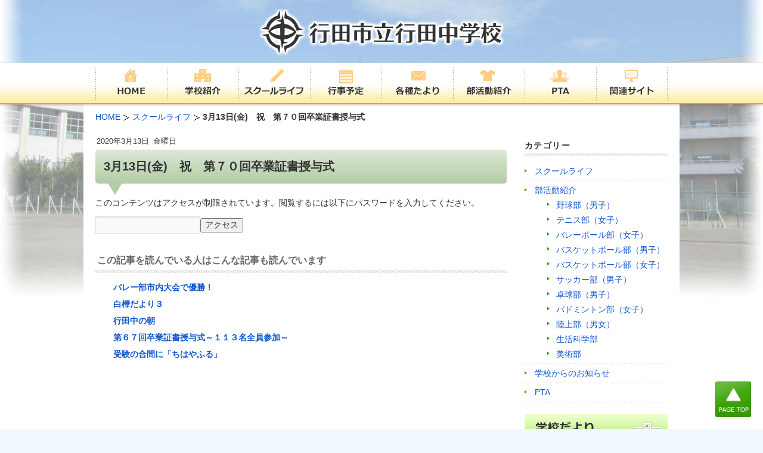

--- FILE ---
content_type: text/html; charset=UTF-8
request_url: https://www.gyodachu.ed.jp/21519/
body_size: 4481
content:
 <!DOCTYPE html>
<!--[if IE 6]>
<html id="ie6" lang="ja">
<![endif]-->
<!--[if IE 7]>
<html id="ie7" lang="ja">
<![endif]-->
<!--[if IE 8]>
<html id="ie8" lang="ja">
<![endif]-->
<!--[if !(IE 6) | !(IE 7) | !(IE 8)  ]><!-->
<html lang="ja">
<!--<![endif]-->
<head>
<meta charset="UTF-8" />
<meta name="viewport" content="width=device-width" />
<title>3月13日(金)　祝　第７０回卒業証書授与式 | 行田市立行田中学校</title>
<meta name="author" content="行田市立行田中学校" />
<link rel="profile" href="http://gmpg.org/xfn/11" />
<link rel="canonical" href="https://www.gyodachu.ed.jp/21519/" />
<style type="text/css">
.wp-pagenavi{float:left !important; }
</style>
<!-- <link rel='stylesheet' id='yarppWidgetCss-css'  href='https://www.gyodachu.ed.jp/wp-content/plugins/yet-another-related-posts-plugin/style/widget.css' type='text/css' media='all' /> -->
<!-- <link rel='stylesheet' id='wp-lightbox-2.min.css-css'  href='https://www.gyodachu.ed.jp/wp-content/plugins/wp-lightbox-2/styles/lightbox.min.css' type='text/css' media='all' /> -->
<!-- <link rel='stylesheet' id='parent-style-css'  href='https://www.gyodachu.ed.jp/wp-content/themes/twentyeleven/style.css' type='text/css' media='all' /> -->
<!-- <link rel='stylesheet' id='wordpress-popular-posts-css'  href='https://www.gyodachu.ed.jp/wp-content/plugins/wordpress-popular-posts/style/wpp.css' type='text/css' media='all' /> -->
<!-- <link rel='stylesheet' id='wp-pagenavi-style-css'  href='https://www.gyodachu.ed.jp/wp-content/plugins/wp-pagenavi-style/css/css3_black.css' type='text/css' media='all' /> -->
<link rel="stylesheet" type="text/css" href="//www.gyodachu.ed.jp/wp-content/cache/wpfc-minified/2m7qe34d/fcje5.css" media="all"/>
<script src='//www.gyodachu.ed.jp/wp-content/cache/wpfc-minified/t1yu4n4/fcje5.js' type="text/javascript"></script>
<!-- <script type='text/javascript' src='https://www.gyodachu.ed.jp/wp-includes/js/jquery/jquery.js'></script> -->
<!-- <script type='text/javascript' src='https://www.gyodachu.ed.jp/wp-includes/js/jquery/jquery-migrate.min.js'></script> -->
<!-- <script type='text/javascript' src='https://www.gyodachu.ed.jp/wp-content/plugins/q2w3-fixed-widget/js/q2w3-fixed-widget.min.js'></script> -->
<style type="text/css">* Custom css for Access Category Password form */
.acpwd-container {
}
.acpwd-added-excerpt {
}
.acpwd-info-message {
}
.acpwd-form {
}
.acpwd-pass {
}
.acpwd-submit {
}
.acpwd-error-message {
color: darkred;
}</style><script type="text/javascript">
<!--
/******************************************************************************
***   COPY PROTECTED BY CHETANGOLE.COM/BLOG/WP-COPYPROTECT   version 3.0.0 ****
******************************************************************************/
function clickIE4(){
if (event.button==2){
return false;
}
}
function clickNS4(e){
if (document.layers||document.getElementById&&!document.all){
if (e.which==2||e.which==3){
return false;
}
}
}
if (document.layers){
document.captureEvents(Event.MOUSEDOWN);
document.onmousedown=clickNS4;
}
else if (document.all&&!document.getElementById){
document.onmousedown=clickIE4;
}
document.oncontextmenu=new Function("return false")
// --> 
</script>
<style type="text/css">
.wp-pagenavi
{
font-size:12px !important;
}
</style>
<link rel="alternate" type="application/rss+xml" title="行田市立行田中学校 &raquo; フィード" href="https://www.gyodachu.ed.jp/feed/" />
<!-- Dynamic Widgets by QURL loaded - http://www.dynamic-widgets.com //-->
<!-- <link rel="stylesheet" type="text/css" media="all" href="https://www.gyodachu.ed.jp/wp-content/themes/twentyeleven-child/style.css" /> -->
<link rel="stylesheet" type="text/css" href="//www.gyodachu.ed.jp/wp-content/cache/wpfc-minified/9ig4htvk/fcje5.css" media="all"/>
<!-- ▼css -->
<!-- <link rel="stylesheet" href="/css/block.css" type="text/css" media="screen, print" /> -->
<link rel="stylesheet" type="text/css" href="//www.gyodachu.ed.jp/wp-content/cache/wpfc-minified/89jk6h63/fcje5.css" media="screen, print"/>
<!-- ▲css -->
<link rel="pingback" href="https://www.gyodachu.ed.jp/xmlrpc.php" />
<!--[if lt IE 9]>
<script src="https://www.gyodachu.ed.jp/wp-content/themes/twentyeleven/js/html5.js" type="text/javascript"></script>
<![endif]-->
<script src='//www.gyodachu.ed.jp/wp-content/cache/wpfc-minified/e2bs0gzv/fcje5.js' type="text/javascript"></script>
<!-- <script src="/java/preload.js" type="text/javascript"></script> -->
</head>
<body class="single single-post postid-21519 single-format-standard singular two-column right-sidebar">
<div id="page">
<header id="branding" role="banner">
<!-- ▼ヘッダ -->
<div id="hdbody">
<p id="site-logo"><a href="https://www.gyodachu.ed.jp/"><img width="415" height="80" src="/img/default/logo.png" alt="行田市立行田中学校" /></a></p>
</div>
<!-- ▲ヘッダ -->
<nav id="access" role="navigation">
<div class="menu">
<ul>
<li><a href="https://www.gyodachu.ed.jp/"><img class="o_o" width="120" height="70" src="/img/default/h-home.png" alt="HOME" /></a></li>
<li><img class="o_o" width="120" height="70" src="/img/default/h-school.png" alt="学校紹介" />
<ul>
<li><a href="https://www.gyodachu.ed.jp/plan/">グランドデザイン</a></li>
<li><a href="https://www.gyodachu.ed.jp/greeting/">校長あいさつ</a></li>
<li><a href="https://www.gyodachu.ed.jp/history/">行田中学校概要</a></li>
<li><a href="https://www.gyodachu.ed.jp/access/">交通アクセス</a></li>
</ul>
</li>
<li><a href="https://www.gyodachu.ed.jp/category/school-life/"><img class="o_o" width="120" height="70" src="/img/default/h-life.png" alt="スクールライフ" /></a></li>
<li><a href="https://www.gyodachu.ed.jp/scheduled/"><img class="o_o" width="120" height="70" src="/img/default/h-event.png" alt="行事予定" /></a></li>
<li><img class="o_o" width="120" height="70" src="/img/default/h-info.png" alt="各種たより" />
<ul>
<li><a href="https://www.gyodachu.ed.jp/school-tayori/">学校だより</a></li>
</ul>
</li>
<li><a href="https://www.gyodachu.ed.jp/category/club/"><img class="o_o" width="120" height="70" src="/img/default/h-club.png" alt="部活動紹介" /></a></li>
<li><a href="https://www.gyodachu.ed.jp/category/pta/"><img class="o_o" width="120" height="70" src="/img/default/h-pta.png" alt="PTA" /></a></li>
<li><a href="https://www.gyodachu.ed.jp/relation/"><img class="o_o" width="120" height="70" src="/img/default/h-site.png" alt="関連サイト" /></a></li>
</ul>
</div>
</nav><!-- #access -->
</header><!-- #branding -->
<div id="breadcrumb">
<ol class="clearfix">
<li class="first" itemscope itemtype="http://data-vocabulary.org/Breadcrumb"><a href="https://www.gyodachu.ed.jp/" itemprop="url"><span itemprop="title">HOME</span></a></li>
<li itemscope itemtype="http://data-vocabulary.org/Breadcrumb"><a href="https://www.gyodachu.ed.jp/category/school-life/" itemprop="url"><span itemprop="title">スクールライフ</span></a></li>
<li><strong>3月13日(金)　祝　第７０回卒業証書授与式</strong></li>
</ol>
</div>
<div id="main">
<div id="primary">
<div id="content" role="main" class="blog_content">
<article id="post-21519">
<header class="entry-header">
<h1 class="heading">3月13日(金)　祝　第７０回卒業証書授与式</h1>
<div class="entry-meta">
<p class="entry-date"><span class="year">2020年</span><span class="date">3月13日</span><span class="week">金曜日</span></p>
</div><!-- .entry-meta -->
<div class="share"></div>
</header><!-- .entry-header -->
<div class="entry-content">
<div class="acpwd-container" id="acpwd-21519">
<p class="acpwd-info-message">このコンテンツはアクセスが制限されています。閲覧するには以下にパスワードを入力してください。</p>
<form class="acpwd-form" action="/21519/#acpwd-21519" method="post">
<input class="acpwd-pass" type="password" name="acpwd-pass" placeholder=""><input class="acpwd-submit" type="submit" value="アクセス">
</form>
</div><div class='yarpp-related'>
<h2>この記事を読んでいる人はこんな記事も読んでいます</h2><ul>
<li><a href="https://www.gyodachu.ed.jp/12540/" rel="bookmark" title="バレー部市内大会で優勝！">バレー部市内大会で優勝！ </a></li>
<li><a href="https://www.gyodachu.ed.jp/11749/" rel="bookmark" title="白樺だより３">白樺だより３ </a></li>
<li><a href="https://www.gyodachu.ed.jp/10931/" rel="bookmark" title="行田中の朝">行田中の朝 </a></li>
<li><a href="https://www.gyodachu.ed.jp/10289/" rel="bookmark" title="第６７回卒業証書授与式～１１３名全員参加～">第６７回卒業証書授与式～１１３名全員参加～ </a></li>
<li><a href="https://www.gyodachu.ed.jp/9632/" rel="bookmark" title="受験の合間に「ちはやふる」">受験の合間に「ちはやふる」 </a></li>
</ul>
</div>
</div><!-- .entry-content -->
</article><!-- #post-21519 -->
<div id="comments">
</div><!-- #comments -->
</div><!-- #content -->
</div><!-- #primary -->
<div id="secondary" class="widget-area" role="complementary">
<aside id="mycategoryorder" class="widget widget_categories"><h3 class="widget-title">カテゴリー</h3>			<ul>
<li class="cat-item cat-item-1"><a href="https://www.gyodachu.ed.jp/category/school-life/" title="スクールライフ に含まれる投稿をすべて表示">スクールライフ</a>
</li>
<li class="cat-item cat-item-4"><a href="https://www.gyodachu.ed.jp/category/club/" title="部活動紹介 に含まれる投稿をすべて表示">部活動紹介</a>
<ul class='children'>
<li class="cat-item cat-item-6"><a href="https://www.gyodachu.ed.jp/category/club/baseball/" title="野球部（男子） に含まれる投稿をすべて表示">野球部（男子）</a>
</li>
<li class="cat-item cat-item-7"><a href="https://www.gyodachu.ed.jp/category/club/tennis/" title="テニス部（女子） に含まれる投稿をすべて表示">テニス部（女子）</a>
</li>
<li class="cat-item cat-item-8"><a href="https://www.gyodachu.ed.jp/category/club/volleyball/" title="バレーボール部（女子） に含まれる投稿をすべて表示">バレーボール部（女子）</a>
</li>
<li class="cat-item cat-item-9"><a href="https://www.gyodachu.ed.jp/category/club/basketball-m/" title="バスケットボール部（男子） に含まれる投稿をすべて表示">バスケットボール部（男子）</a>
</li>
<li class="cat-item cat-item-10"><a href="https://www.gyodachu.ed.jp/category/club/basketball-f/" title="バスケットボール部（女子） に含まれる投稿をすべて表示">バスケットボール部（女子）</a>
</li>
<li class="cat-item cat-item-11"><a href="https://www.gyodachu.ed.jp/category/club/soccer/" title="サッカー部（男子） に含まれる投稿をすべて表示">サッカー部（男子）</a>
</li>
<li class="cat-item cat-item-12"><a href="https://www.gyodachu.ed.jp/category/club/tabletennis/" title="卓球部（男子） に含まれる投稿をすべて表示">卓球部（男子）</a>
</li>
<li class="cat-item cat-item-13"><a href="https://www.gyodachu.ed.jp/category/club/badminton/" title="バドミントン部（女子） に含まれる投稿をすべて表示">バドミントン部（女子）</a>
</li>
<li class="cat-item cat-item-14"><a href="https://www.gyodachu.ed.jp/category/club/track-and-field/" title="陸上部（男女） に含まれる投稿をすべて表示">陸上部（男女）</a>
</li>
<li class="cat-item cat-item-16"><a href="https://www.gyodachu.ed.jp/category/club/science/" title="生活科学部 に含まれる投稿をすべて表示">生活科学部</a>
</li>
<li class="cat-item cat-item-17"><a href="https://www.gyodachu.ed.jp/category/club/art/" title="美術部 に含まれる投稿をすべて表示">美術部</a>
</li>
</ul>
</li>
<li class="cat-item cat-item-5"><a href="https://www.gyodachu.ed.jp/category/news/" title="学校からのお知らせ に含まれる投稿をすべて表示">学校からのお知らせ</a>
</li>
<li class="cat-item cat-item-19"><a href="https://www.gyodachu.ed.jp/category/pta/" title="PTA に含まれる投稿をすべて表示">PTA</a>
</li>
</ul>
</aside><aside id="text-3" class="widget widget_text">			<div class="textwidget"><p><a href="https://www.gyodachu.ed.jp/school-tayori/"><img class="o_o" width="240" height="65" alt="学校だより" src="/img/side/school-info.png" /></a></p></div>
</aside><aside id="text-12" class="widget widget_text">			<div class="textwidget"><p><a href="https://www.gyodachu.ed.jp/pdf/ijime-boushi5.pdf" target="_blank"><img class="o_o" width="240" height="65" alt="行田中学校いじめ防止基本方針" src="/img/side/ijime.png" /></a></p></div>
</aside><aside id="text-15" class="widget widget_text">			<div class="textwidget"><!--<p><a href="https://forms.office.com/r/8WC7Q4fi0V" target="_blank"><img class="o_o" width="240" height="65" alt="欠席連絡" src="/img/side/absence.png" /></a></p>--></div>
</aside>
</div><!-- #secondary .widget-area -->
  <div id="return"><p><a href="#"><img width="60" height="60" alt="PAGE TOP" src="/img/default/page-top.png" /></a></p></div>
</div><!-- #main -->
<footer id="colophon" role="contentinfo">
<div id="f-bar">
<p>行田市立行田中学校</p>
<p>〒361-0032&nbsp;&nbsp;埼玉県行田市佐間3-3-8</p>
<p>TEL：<span class="tel-num">048-554-9196</span>&nbsp;&nbsp;&nbsp;&nbsp;FAX：048-556-4092</p>
</div>
<div id="site-generator">
<ul>
<li><a href="https://www.gyodachu.ed.jp/">TOP</a></li>
<li><a href="https://www.gyodachu.ed.jp/policy/">個人情報の取扱について</a></li>
<li><a href="https://www.gyodachu.ed.jp/sitemap/">サイトマップ</a></li>
<li><a href="https://www.gyodachu.ed.jp/about/">このサイトについて</a></li>
</ul>
</div>
<iframe src="/cgi/count/count.php" height="35" width="100%" style="margin-top: 1em;" frameborder="0" scrolling="no"></iframe>
<p id="copy">Copyright &copy; 2026 行田市立行田中学校 All rights reserved.</p>
</footer><!-- #colophon -->
</div><!-- #page -->
<script src="/java/acc.js" type="text/javascript"></script>
<script src="/java/ga.js" type="text/javascript"></script>
<!-- <link rel='stylesheet' id='yarppRelatedCss-css'  href='https://www.gyodachu.ed.jp/wp-content/plugins/yet-another-related-posts-plugin/style/related.css' type='text/css' media='all' /> -->
<link rel="stylesheet" type="text/css" href="//www.gyodachu.ed.jp/wp-content/cache/wpfc-minified/kll631ys/fcji3.css" media="all"/>
<script type='text/javascript'>
/* <![CDATA[ */
var JQLBSettings = {"fitToScreen":"1","resizeSpeed":"400","displayDownloadLink":"0","navbarOnTop":"0","loopImages":"","resizeCenter":"","marginSize":"0","linkTarget":"","help":"","prevLinkTitle":"previous image","nextLinkTitle":"next image","prevLinkText":"\u00ab Previous","nextLinkText":"Next \u00bb","closeTitle":"close image gallery","image":"Image ","of":" of ","download":"Download","jqlb_overlay_opacity":"80","jqlb_overlay_color":"#000000","jqlb_overlay_close":"1","jqlb_border_width":"10","jqlb_border_color":"#ffffff","jqlb_border_radius":"0","jqlb_image_info_background_transparency":"100","jqlb_image_info_bg_color":"#ffffff","jqlb_image_info_text_color":"#000000","jqlb_image_info_text_fontsize":"10","jqlb_show_text_for_image":"1","jqlb_next_image_title":"next image","jqlb_previous_image_title":"previous image","jqlb_next_button_image":"https:\/\/www.gyodachu.ed.jp\/wp-content\/plugins\/wp-lightbox-2\/styles\/images\/next.gif","jqlb_previous_button_image":"https:\/\/www.gyodachu.ed.jp\/wp-content\/plugins\/wp-lightbox-2\/styles\/images\/prev.gif","jqlb_maximum_width":"","jqlb_maximum_height":"","jqlb_show_close_button":"1","jqlb_close_image_title":"close image gallery","jqlb_close_image_max_heght":"22","jqlb_image_for_close_lightbox":"https:\/\/www.gyodachu.ed.jp\/wp-content\/plugins\/wp-lightbox-2\/styles\/images\/closelabel.gif","jqlb_keyboard_navigation":"1","jqlb_popup_size_fix":"0"};
/* ]]> */
</script>
<script type='text/javascript' src='https://www.gyodachu.ed.jp/wp-content/plugins/wp-lightbox-2/wp-lightbox-2.min.js'></script>
</body>
</html><!-- WP Fastest Cache file was created in 1.2088911533356 seconds, on 25-01-26 12:04:37 --><!-- need to refresh to see cached version -->

--- FILE ---
content_type: text/html; charset=UTF-8
request_url: https://www.gyodachu.ed.jp/cgi/count/count.php
body_size: 496
content:
<!DOCTYPE html>
<html lang="ja">
<head>
<meta charset="UTF-8">
<meta name='robots' content='noindex,nofollow'>
<title></title>
<style type="text/css">
body {
  margin: 0;
  font-family: "メイリオ",Meiryo,"ヒラギノ角ゴ Pro W3","Hiragino Kaku Gothic Pro","ＭＳ Ｐゴシック","MS PGothic","MS Pｺﾞｼｯｸ","MS Pゴシック","ＭＳＰゴシック","MSPゴシック",Osaka,Verdana,Arial,Helvetica,Roboto,sans-serif;
}
p.acounter {
  color: #555;
  display: block;
  font-size: 14px;
  text-align: center;
  margin: 0;
}
p.acounter > span {
  display: inline-block;
  padding: 0 0 0 1.5em;
}
p.acounter > span span:before {
  content: "：";
}
</style>
</head>
<body>
<p class="acounter">アクセス数<span class="today">今日<span class="count">30</span></span>
<span class="yesterday">昨日<span class="count">137</span></span>
<span class="total">総合<span class="count">437418</span></span>
</p>
</body>
</html>

--- FILE ---
content_type: text/css
request_url: https://www.gyodachu.ed.jp/wp-content/cache/wpfc-minified/2m7qe34d/fcje5.css
body_size: 8599
content:
.yarpp_pro_msg{
border: 1px ridge #D0D0D0;
padding: 0.4em 2em 0.8em;
text-align: justify;
}
.yarpp_pro_msg strong{
display: inline-block;
text-align: center;
width: 100%;
color: orange;
}
.yarpp_help {
position: relative;
display: inline-block;
background: transparent url(//www.gyodachu.ed.jp/wp-includes/images/wpicons.png) no-repeat -520px -20px;
vertical-align: text-bottom;
width: 20px;
height: 20px;
}
.yarpp_help_msg {
position: absolute;
left: 25px;
display: none;
border: 1px solid #D0D0D0;
width: 250px;
text-align: justify;
padding: 10px 15px;
background-color: #FFF;
box-shadow: 0 0 0.4em -0.15em #333;
z-index: 100;
}
.yarpp_help:hover .yarpp_help_msg{
display: block
}#lightbox{
position: absolute;
left: 0;
width: 100%;
z-index: 10100; text-align: center;
line-height: 0;
}
#jqlb_loading{
height:32px;
background-image:url(https://www.gyodachu.ed.jp/wp-content/plugins/wp-lightbox-2/styles/images/loading.gif);
background-repeat:no-repeat;				
background-position:center center; 		
}	
#jqlb_closelabel{
height:22px;
background-image:url(https://www.gyodachu.ed.jp/wp-content/plugins/wp-lightbox-2/styles/images/closelabel.gif);
background-repeat:no-repeat;				
background-position:center center;
}	
#lightbox a img{ border: none; }
#outerImageContainer{
position: relative;
background-color: #fff;
width: 250px;
height: 250px;
margin: 0 auto;
}
#imageContainer{
padding: 10px;
}
#loading{
position: absolute;
top: 40%;
left: 0%;
height: 25%;
width: 100%;
text-align: center;
line-height: 0;
}
#hoverNav{
position: absolute;
top: 0;
left: 0;
height: 100%;
width: 100%;
z-index: 10;
}
#imageContainer>#hoverNav{ left: 0;}
#hoverNav a{ outline: none;}
#prevLink, #nextLink{
width: 45%;
height: 100%;
background: transparent url(https://www.gyodachu.ed.jp/wp-content/plugins/wp-lightbox-2/styles/images/blank.gif) no-repeat; display: block;
}
#prevLink { left: 0; float: left;}
#nextLink { right: 0; float: right;}
#prevLink:hover, #prevLink:visited:hover { background: url(https://www.gyodachu.ed.jp/wp-content/plugins/wp-lightbox-2/styles/images/prev.gif) left 50% no-repeat; }
#nextLink:hover, #nextLink:visited:hover { background: url(https://www.gyodachu.ed.jp/wp-content/plugins/wp-lightbox-2/styles/images/next.gif) right 50% no-repeat; } #nextLinkText, #prevLinkText{
color: #FF9834;
font-weight:bold;
text-decoration: none;
}
#nextLinkText{
padding-left: 20px;
}
#prevLinkText{
padding-right: 20px;
}
#downloadLink{
margin-left: 10px;
}  .ontop #imageData {
padding-top: 5px;
} #imageDataContainer{
font: 10px Verdana, Helvetica, sans-serif;
background-color: #fff;
margin: 0 auto;
line-height: 1.4em;
}
#imageData{
padding:0 10px;
}
#imageData #imageDetails{ width: 70%; float: left; text-align: left; }	
#imageData #caption{ font-weight: bold;	}
#imageData #numberDisplay{ display: block; clear: left; padding-bottom: 1.0em;	}
#imageData #bottomNavClose{ float: right;  padding-bottom: 0.7em;	}
#imageData #helpDisplay {clear: left; float: left; display: block; }
#overlay{
position: absolute;
top: 0;
left: 0;
z-index: 10090;
width: 100%;
height: 500px;
background-color: #000;
filter:alpha(opacity=60);
-moz-opacity: 0.6;
opacity: 0.6;
display: none;
}
.clearfix:after {
content: "."; 
display: block; 
height: 0; 
clear: both; 
visibility: hidden;
}
* html>body .clearfix {
display: inline-block; 
width: 100%;
}
* html .clearfix {/*\*/height: 1%;/**/}	
#lightboxIframe {
display: none;
}h1, h2, h3, h4, h5, h6, p, blockquote, pre,
a, abbr, acronym, address, big, cite, code,
del, dfn, em, font, ins, kbd, q, s, samp,
small, strike, strong, sub, sup, tt, var,
dl, dt, dd, ol, ul, li,
fieldset, form, label, legend,
table, caption, tbody, tfoot, thead, tr, th, td {
border: 0;
font-family: inherit;
font-size: 100%;
font-style: inherit;
font-weight: inherit;
margin: 0;
outline: 0;
padding: 0;
vertical-align: baseline;
}
:focus { outline: 0;
}
body {
background: #fff;
-webkit-touch-callout:none;
-webkit-user-select:none;
}
ol, ul {
list-style: none;
}
table { border-collapse: collapse;
border-spacing: 0;
}
caption, th, td {
font-weight: normal;
text-align: left;
}
blockquote:before, blockquote:after,
q:before, q:after {
content: "";
}
blockquote, q {
quotes: "" "";
}
img {
vertical-align: bottom;
}
a img {
border: 0;
}
article, aside, details, figcaption, figure,
footer, header, hgroup, menu, nav, section {
display: block;
}
p {
line-height: 1.8em;
} body {
padding: 0;
margin: 0;
-webkit-text-size-adjust: none;
}
#page {
margin: 0;
width: 100%;
}
#branding hgroup {
margin: 0 7.6%;
}
#access div {
margin: 0;
}
#primary {
float: left;
margin: 0 -26.4% 0 0;
width: 100%;
}
#content {
margin: 0 34% 0 7.6%;
width: 58.4%;
}
#secondary {
float: right;
margin-right: 7.6%;
width: 18.8%;
} .singular .image-attachment .entry-content {
margin: 0 auto;
width: auto;
}
.singular .image-attachment .entry-description {
margin: 0 auto;
width: 68.9%;
} .page-template-showcase-php #primary,
.left-sidebar.page-template-showcase-php #primary {
margin: 0;
}
.page-template-showcase-php #content,
.left-sidebar.page-template-showcase-php #content {
margin: 0 7.6%;
width: auto;
}
.page-template-showcase-php section.recent-posts {
float: right;
margin: 0 0 0 31%;
width: 69%;
}
.page-template-showcase-php #main .widget-area {
float: left;
margin: 0 -22.15% 0 0;
width: 22.15%;
} .alignleft {
display: inline;
float: left;
margin-right: 1.625em;
}
.alignright {
display: inline;
float: right;
margin-left: 1.625em;
}
.aligncenter {
clear: both;
display: block;
margin-left: auto;
margin-right: auto;
} .left-sidebar #primary,
.single.left-sidebar.singular #primary,
.right-sidebar #primary,
.single.right-sidebar.singular #primary {
margin: 0;
width: 690px;
padding: 0;
}
.left-sidebar #primary,
.single.left-sidebar.singular #primary {
float: right;
}
.right-sidebar #primary,
.single.right-sidebar.singular #primary {
float: left;
}
.left-sidebar #content,
.right-sidebar #content {
margin: 0;
width: 100%;
}
.left-sidebar #secondary,
.right-sidebar #secondary {
margin: 0;
width: 240px;
padding: 0;
}
.left-sidebar #secondary {
float: left;
}
.right-sidebar #secondary {
float: right;
} .left-sidebar.singular #primary {
width: 100%;
margin: 0;
}
.singular #content,
.left-sidebar.singular #content {
margin: 0;
position: relative;
width: auto;
}
.singular .entry-header,
.singular .entry-content,
.singular footer.entry-meta,
.singular #comments-title {
margin: 0 auto;
} .left-sidebar.error404 #primary {
float: none;
margin: 0;
width: 100%;
}
.error404 #primary #content {
margin: 0 7.6%;
width: auto;
} .one-column #page {
max-width: 690px;
}
.one-column #content {
margin: 0 7.6%;
width: auto;
}
.one-column #nav-below {
border-bottom: 1px solid #ddd;
margin-bottom: 1.625em;
}
.one-column #secondary {
float: none;
margin: 0 7.6%;
width: auto;
} .one-column .page-template-showcase-php section.recent-posts {
float: none;
margin: 0;
width: 100%;
}
.one-column .page-template-showcase-php #main .widget-area {
float: none;
margin: 0;
width: auto;
}
.one-column .page-template-showcase-php .other-recent-posts {
border-bottom: 1px solid #ddd;
} .one-column section.featured-post .attachment-small-feature {
border: none;
display: block;
height: auto;
max-width: 60%;
position: static;
}
.one-column article.feature-image.small {
margin: 0 0 1.625em;
padding: 0;
}
.one-column article.feature-image.small .entry-title {
font-size: 20px;
line-height: 1.3em;
}
.one-column article.feature-image.small .entry-summary {
height: 150px;
overflow: hidden;
padding: 0;
text-overflow: ellipsis;
}
.one-column article.feature-image.small .entry-summary a {
left: -9%;
} .one-column.singular .entry-header,
.one-column.singular .entry-content,
.one-column.singular footer.entry-meta,
.one-column.singular #comments-title {
width: 100%;
} .one-column.singular blockquote.pull {
margin: 0 0 1.625em;
}
.one-column.singular .pull.alignleft {
margin: 0 1.625em 0 0;
}
.one-column.singular .pull.alignright {
margin: 0 0 0 1.625em;
}
.one-column.singular .entry-meta .edit-link a {
position: absolute;
left: 0;
top: 40px;
}
.one-column.singular #author-info {
margin: 2.2em -8.8% 0;
padding: 20px 8.8%;
} .one-column .commentlist > li.comment {
margin-left: 102px;
width: auto;
} .one-column #branding #searchform {
right: 40px;
top: 4em;
} .one-column .commentlist > li.comment {
margin-left: 0;
}
.one-column .commentlist > li.comment .comment-meta,
.one-column .commentlist > li.comment .comment-content {
margin-right: 85px;
}
.one-column .commentlist .avatar {
background: transparent;
display: block;
padding: 0;
top: 1.625em;
left: auto;
right: 1.625em;
}
.one-column .commentlist .children .avatar {
background: none;
padding: 0;
position: absolute;
top: 2.2em;
left: 2.2em;
}
.one-column #respond {
width: auto;
} body, input, textarea,
.error404 .entry-content p {
color: #333;
font: 14px "メイリオ","Meiryo",sans-serif;
line-height: 1.8em;
}
body {
background: #F1F9FF;
}
#page {
background: #FFF url(//www.gyodachu.ed.jp/img/default/gyouda-bg.jpg) center top no-repeat;
margin: 0 auto;
} hr {
background-color: #ccc;
border: 0;
height: 1px;
margin-bottom: 1.625em;
} p {
}
ul, ol {
margin: 0;
}
ul {
list-style: square inside;
}
ol {
list-style-type: decimal;
}
ol ol {
list-style: upper-alpha;
}
ol ol ol {
list-style: lower-roman;
}
ol ol ol ol {
list-style: lower-alpha;
}
ul ul, ol ol, ul ol, ol ul {
margin-bottom: 0;
}
dl {
margin: 0;
}
dt {
font-weight: bold;
}
strong {
font-weight: bold;
}
cite, em, i {
font-style: italic;
}
blockquote {
font-family: Georgia, "Bitstream Charter", serif;
font-style: italic;
font-weight: normal;
margin: 0 3em;
}
blockquote em, blockquote i, blockquote cite {
font-style: normal;
}
blockquote cite {
color: #666;
font: 12px "Helvetica Neue", Helvetica, Arial, sans-serif;
font-weight: 300;
letter-spacing: 0.05em;
text-transform: uppercase;
}
pre {
background: #f4f4f4;
font: 13px "Courier 10 Pitch", Courier, monospace;
line-height: 1.5;
margin-bottom: 1.625em;
overflow: auto;
padding: 0.75em 1.625em;
}
code, kbd, samp, var {
font: 13px Monaco, Consolas, "Andale Mono", "DejaVu Sans Mono", monospace;
}
abbr, acronym, dfn {
border-bottom: 1px dotted #666;
cursor: help;
}
address {
display: block;
margin: 0 0 1.625em;
}
ins {
background: #fff9c0;
text-decoration: none;
}
sup,
sub {
font-size: 10px;
height: 0;
line-height: 1;
position: relative;
vertical-align: baseline;
}
sup {
bottom: 1ex;
}
sub {
top: .5ex;
} input[type=text],
input[type=password],
textarea {
background: #fafafa;
-moz-box-shadow: inset 0 1px 1px rgba(0,0,0,0.1);
-webkit-box-shadow: inset 0 1px 1px rgba(0,0,0,0.1);
box-shadow: inset 0 1px 1px rgba(0,0,0,0.1);
border: 1px solid #ddd;
}
input[type=text]:focus,
textarea:focus {
color: #373737;
}
textarea {
padding-left: 3px;
width: 98%;
}
input[type=text] {
padding: 3px;
}
input#s {
background: url(//www.gyodachu.ed.jp/wp-content/themes/twentyeleven/images/search.png) no-repeat 5px 6px;
-moz-border-radius: 2px;
border-radius: 2px;
font-size: 14px;
height: 22px;
line-height: 1.2em;
padding: 4px 10px 4px 28px;
}
input#searchsubmit {
line-height:1.2em;
} a {
color: #15C;
text-decoration: none;
}
a:focus,
a:active,
a:hover {
text-decoration: underline;
} .assistive-text {
position: absolute !important;
clip: rect(1px 1px 1px 1px); clip: rect(1px, 1px, 1px, 1px);
}
#access a.assistive-text:active,
#access a.assistive-text:focus {
background: #eee;
border-bottom: 1px solid #ddd;
color: #1982d1;
clip: auto !important;
font-size: 12px;
position: absolute;
text-decoration: underline;
top: 0;
left: 7.6%;
} #branding {
clear: both;
width: 100%;
padding: 0;
z-index: 9999;
}
#hdbody {
margin: 0 auto;
padding: 0 20px;
width: 960px;
}
#hdbody h1 {
height: 15px;
line-height: 1em;
}
#site-logo {
width: 50%;
text-align: center;
padding-top: 15px;
margin: 0 auto 10px;
}
#util {
float: right;
width: 50%;
margin: 0 0 10px;
text-align: right;
}
#util img.o_o {
margin: -10px 0 10px;
}
#branding img {
height: auto;
margin: 0;
width: auto;
} #access {
background: url(//www.gyodachu.ed.jp/img/default/navi.png) center top repeat-x;
clear: both;
display: block;
margin: 0 auto;
width: 100%;
height: 73px;
}
#access div.menu {
background: #FFF url(//www.gyodachu.ed.jp/img/default/navi.png) center top repeat-x;
width: 960px;
height: 73px;
margin: 0 auto;
padding: 0 20px;
}
#access ul {
width: 960px;
height: 73px;
margin: 0 auto;
list-style: none;
padding-left: 0;
}
#access li {
float: left;
position: relative;
width: 120px;
}
#access a,
#access span {
display: block;
padding: 0;
text-decoration: none;
}
#access ul ul {
border: 1px solid #FF9C00;
-moz-box-shadow: 0 3px 3px rgba(0,0,0,0.2);
-webkit-box-shadow: 0 3px 3px rgba(0,0,0,0.2);
box-shadow: 0 3px 3px rgba(0,0,0,0.2);
display: none;
float: left;
margin: 0;
position: absolute;
top: 69px;
left: 0;
width: 170px;
height: auto;
z-index: 99999;
}
#access ul ul ul {
left: 100%;
top: 0;
}
#access ul ul a,
#access ul ul span {
background: #FFF8DE;
border-bottom: 1px dotted #FFCD7F;
color: #444;
font-weight: bold;
height: auto;
line-height: 1.4em;
padding: 10px 10px;
width: 150px;
}
#access li:hover > a,
#access ul ul :hover > a,
#access a:focus {
background: #FFF0B3;
}
#access li:hover > a,
#access a:focus {
background: #f9f9f9; background: -moz-linear-gradient(#f9f9f9, #e5e5e5);
background: -o-linear-gradient(#f9f9f9, #e5e5e5);
background: -webkit-gradient(linear, 0% 0%, 0% 100%, from(#f9f9f9), to(#e5e5e5)); background: -webkit-linear-gradient(#f9f9f9, #e5e5e5);
color: #373737;
}
#access ul li:hover > ul {
display: block;
}
#access .current-menu-item > a,
#access .current-menu-ancestor > a,
#access .current_page_item > a,
#access .current_page_ancestor > a {
font-weight: bold;
} #branding #searchform {
position: absolute;
top: 3.8em;
right: 7.6%;
text-align: right;
}
#branding #searchform div {
margin: 0;
}
#branding #s {
float: right;
-webkit-transition-duration: 400ms;
-webkit-transition-property: width, background;
-webkit-transition-timing-function: ease;
-moz-transition-duration: 400ms;
-moz-transition-property: width, background;
-moz-transition-timing-function: ease;
-o-transition-duration: 400ms;
-o-transition-property: width, background;
-o-transition-timing-function: ease;
width: 72px;
}
#branding #s:focus {
background-color: #f9f9f9;
width: 196px;
}
#branding #searchsubmit {
display: none;
}
#branding .only-search #searchform {
top: 5px;
z-index: 1;
}
#branding .only-search #s {
background-color: #666;
border-color: #000;
color: #222;
}
#branding .only-search #s,
#branding .only-search #s:focus {
width: 85%;
}
#branding .only-search #s:focus {
background-color: #bbb;
}
#branding .with-image #searchform {
top: auto;
bottom: -27px;
max-width: 195px;
}
#branding .only-search + #access div {
padding-right: 205px;
} #main {
background: #FFF;
clear: both;
margin: 0 auto;
padding: 0 20px;
width: 960px;
}
.page-title {
font-size: 20px;
line-height: 3.8em;
margin: 0 0 2.6em;
text-transform: uppercase;
}
.page-title a {
font-size: 12px;
font-weight: bold;
letter-spacing: 0;
text-transform: none;
}
.hentry.sticky,
.no-results {
position:relative;
}
.hentry:last-child,
.no-results {
border-bottom: none;
}
.blog_content .entry-header {
position: relative;
}
.blog .sticky .entry-header .entry-meta {
clip: rect(1px 1px 1px 1px); clip: rect(1px, 1px, 1px, 1px);
position: absolute !important;
}
.entry-title,
.entry-header .entry-meta {
padding-right: 76px;
}
.entry-title,
.error404 .entry-header .entry-title {
clear: both;
color: #222;
font-size: 26px;
font-weight: bold;
line-height: 1.5em;
padding-bottom: .3em;
padding-top: 15px;
}
.entry-title,
.entry-title a {
text-decoration: none;
}
.entry-title a:hover,
.entry-title a:focus,
.entry-title a:active {
color: #1982d1;
}
.entry-meta {
color: #666;
clear: both;
font-size: 12px;
line-height: 18px;
margin-bottom:10px;
}
.entry-meta a {
font-weight: bold;
}
.single-author .entry-meta .by-author {
display: none;
}
.entry-content,
.entry-summary {
padding: 0;
}
.entry-content h1,
.entry-content h2,
.comment-content h1,
.comment-content h2 {
color: #000;
font-weight: bold;
}
.entry-content h3,
.comment-content h3 {
text-transform: uppercase;
}
.entry-content #s {
width: 75%;
}
.comment-content ul,
.comment-content ol {
margin-bottom: 1.625em;
}
.comment-content ul ul,
.comment-content ol ol,
.comment-content ul ol,
.comment-content ol ul {
margin-bottom: 0;
}
dl.gallery-item {
margin: 0;
}
.page-link {
clear: both;
display: block;
margin: 0 0 1.625em;
}
.page-link a {
background: #eee;
color: #373737;
margin: 0;
padding: 2px 3px;
text-decoration: none;
}
.page-link a:hover {
background: #888;
color: #fff;
font-weight: bold;
}
.page-link span {
margin-right: 6px;
}
.entry-meta .edit-link a,
.commentlist .edit-link a {
background: #eee;
-moz-border-radius: 3px;
border-radius: 3px;
color: #666;
float: right;
font-size: 12px;
line-height: 1.5em;
font-weight: 300;
text-decoration: none;
padding: 0 8px;
}
.entry-meta .edit-link a:hover,
.commentlist .edit-link a:hover {
background: #888;
color: #fff;
}
.entry-content .edit-link {
clear: both;
display: block;
} img[class*="align"],
img[class*="wp-image-"],
img[class*="attachment-"] {
height: auto; }
img.size-full,
img.size-large {
max-width: 97.5%;
width: auto; height: auto; }
.entry-content img.wp-smiley {
border: none;
margin-bottom: 0;
margin-top: 0;
padding: 0;
}
img.alignleft,
img.alignright,
img.aligncenter {
margin-bottom: 1.625em;
}
.wp-caption {
margin-top: 0.4em;
}
.wp-caption {
background: #eee;
margin-bottom: 1.625em;
max-width: 96%;
padding: 9px 9px 0;
}
.wp-caption img {
display: block;
margin: 0 auto;
max-width: 98%;
}
.wp-caption .wp-caption-text,
.gallery-caption {
font-size: 12px;
}
.wp-caption .wp-caption-text {
margin-bottom: 0.6em;
padding: 10px 0 5px 40px;
position: relative;
}
#content .gallery {
margin: 0 auto 1.625em;
}
#content .gallery a img {
border: none;
}
img#wpstats {
display: block;
margin: 0 auto 1.625em;
}
#content .gallery-columns-4 .gallery-item {
width: 23%;
padding-right: 2%;
}
#content .gallery-columns-4 .gallery-item img {
width: 100%;
height: auto;
} img[class*="align"],
img[class*="wp-image-"],
#content .gallery .gallery-icon img { padding: 6px;
background: #eee;
}
.wp-caption img {
border-color: #eee;
}
a:focus img[class*="align"],
a:hover img[class*="align"],
a:active img[class*="align"],
a:focus img[class*="wp-image-"],
a:hover img[class*="wp-image-"],
a:active img[class*="wp-image-"],
#content .gallery .gallery-icon a:focus img,
#content .gallery .gallery-icon a:hover img,
#content .gallery .gallery-icon a:active img { background: #eee;
border-color: #bbb;
}
.wp-caption a:focus img,
.wp-caption a:active img,
.wp-caption a:hover img { background: #fff;
border-color: #ddd;
} embed,
iframe,
object {
max-width: 100%;
} .post-password-required .entry-header .comments-link {
margin: 1.625em 0 0;
}
.post-password-required input[type=password] {
margin: 0.8125em 0;
}
.post-password-required input[type=password]:focus {
background: #f7f7f7;
} #author-info {
font-size: 12px;
overflow: hidden;
}
.singular #author-info {
background: #f9f9f9;
border-top: 1px solid #ddd;
border-bottom: 1px solid #ddd;
margin: 2.2em -35.6% 0 -35.4%;
padding: 20px 35.4%;
}
.archive #author-info {
border-bottom: 1px solid #ddd;
margin: 0 0 2.2em;
padding: 0 0 2.2em;
}
#author-avatar {
float: left;
margin-right: -78px;
}
#author-avatar img {
background: #fff;
-moz-border-radius: 3px;
border-radius: 3px;
-webkit-box-shadow: 0 1px 2px #bbb;
-moz-box-shadow: 0 1px 2px #bbb;
box-shadow: 0 1px 2px #bbb;
padding: 3px;
}
#author-description {
float: left;
margin-left: 108px;
}
#author-description h2 {
color: #000;
font-size: 15px;
font-weight: bold;
margin: 5px 0 10px;
} .entry-header .comments-link a {
background: #eee url(//www.gyodachu.ed.jp/wp-content/themes/twentyeleven/images/comment-bubble.png) no-repeat;
color: #666;
font-size: 13px;
font-weight: normal;
line-height: 35px;
overflow: hidden;
padding: 0 0 0;
position: absolute;
top: 1.5em;
right: 0;
text-align: center;
text-decoration: none;
width: 43px;
height: 36px;
}
.entry-header .comments-link a:hover,
.entry-header .comments-link a:focus,
.entry-header .comments-link a:active {
background-color: #1982d1;
color: #fff;
color: rgba(255,255,255,0.8);
}
.entry-header .comments-link .leave-reply {
visibility: hidden;
} .entry-header .entry-format {
color: #666;
font-size: 10px;
font-weight: 500;
letter-spacing: 0.1em;
line-height: 2.6em;
position: absolute;
text-transform: uppercase;
top: -5px;
}
.entry-header hgroup .entry-title {
padding-top: 15px;
}
article.format-aside .entry-content,
article.format-link .entry-content,
article.format-status .entry-content {
padding: 20px 0 0;
}
article.format-status .entry-content {
min-height: 65px;
}
.recent-posts .entry-header .entry-format {
display: none;
}
.recent-posts .entry-header hgroup .entry-title {
padding-top: 0;
} .singular .hentry {
border-bottom: none;
position: relative;
}
.singular.page .hentry {
padding: 0;
}
.singular .entry-title {
color: #000;
font-size: 36px;
font-weight: bold;
}
.singular .entry-header .entry-meta {
top: 0;
left: 0;
}
blockquote.pull {
font-size: 21px;
font-weight: bold;
line-height: 1.6125em;
margin: 0 0 1.625em;
text-align: center;
}
.singular blockquote.pull {
margin: 0 -22.25% 1.625em;
}
.pull.alignleft {
margin: 0 1.625em 0 0;
text-align: right;
}
.singular .pull.alignleft {
margin: 0 1.625em 0 -22.25%;
}
.pull.alignright {
margin: 0 0 0 1.625em;
text-align: left;
}
blockquote.pull.alignleft,
blockquote.pull.alignright {
width: 33%;
}
.singular .pull.alignright {
margin: 0 -22.25% 0 1.625em;
}
.singular blockquote.pull.alignleft,
.singular blockquote.pull.alignright {
width: 33%;
}
.singular .entry-meta .edit-link a {
bottom: auto;
right: 0;
right: auto;
top: 0;
} .format-aside .entry-title,
.format-aside .entry-header .comments-link {
display: none;
}
.singular .format-aside .entry-title {
display: block;
}
.format-aside .entry-content {
padding: 0;
}
.singular .format-aside .entry-content {
padding: 1.625em 0 0;
} .format-link .entry-title,
.format-link .entry-header .comments-link {
display: none;
}
.singular .format-link .entry-title {
display: block;
}
.format-link .entry-content {
padding: 0;
}
.singular .format-link .entry-content {
padding: 1.625em 0 0;
} .format-gallery .gallery-thumb {
float: left;
display: block;
margin: .375em 1.625em 0 0;
} .format-status .entry-title,
.format-status .entry-header .comments-link {
display: none;
}
.singular .format-status .entry-title {
display: block;
}
.format-status .entry-content {
padding: 0;
}
.singular .format-status .entry-content {
padding: 1.625em 0 0;
}
.format-status img.avatar {
-moz-border-radius: 3px;
border-radius: 3px;
-webkit-box-shadow: 0 1px 2px #ccc;
-moz-box-shadow: 0 1px 2px #ccc;
box-shadow: 0 1px 2px #ccc;
float: left;
margin: 4px 10px 2px 0;
padding: 0;
} .format-quote blockquote {
color: #555;
font-size: 17px;
margin: 0;
} .indexed.format-image .entry-header {
min-height: 61px; }
.indexed.format-image .entry-content {
padding-top: 0.5em;
}
.indexed.format-image .entry-content p {
margin: 1em 0;
}
.indexed.format-image .entry-content p:first-child,
.indexed.format-image .entry-content p:first-child a,
.indexed.format-image .entry-content p:first-child img {
display: block;
margin: 0;
}
.indexed.format-image .entry-content .wp-caption .wp-caption-text {
margin: 0;
padding-bottom: 1em;
}
.indexed.format-image footer.entry-meta {
background: #ddd;
overflow: hidden;
padding: 4%;
max-width: 96%;
}
.indexed.format-image div.entry-meta {
display: inline-block;
float: left;
width: 35%;
}
.indexed.format-image div.entry-meta + div.entry-meta {
float: none;
width: 65%;
}
.indexed.format-image .entry-meta span.cat-links,
.indexed.format-image .entry-meta span.tag-links,
.indexed.format-image .entry-meta span.comments-link {
display: block;
}
.indexed.format-image footer.entry-meta a {
color: #444;
}
.indexed.format-image footer.entry-meta a:hover {
color: #fff;
}
#content .indexed.format-image img {
border: none;
max-width: 100%;
padding: 0;
}
.indexed.format-image .wp-caption {
background: #111;
margin-bottom: 0;
max-width: 96%;
padding: 2% 2% 0;
}
.indexed.format-image .wp-caption .wp-caption-text {
color: #ddd;
}
.indexed.format-image .wp-caption .wp-caption-text:before {
color: #444;
}
.indexed.format-image a:hover img {
opacity: 0.8;
} .error404 #main #searchform {
width: 300px;
background: #f9f9f9;
border: 1px solid #ddd;
border-width: 1px 0;
margin: 0 0 3em;
overflow: hidden;
padding: 1.625em 8.9%;
}
.error404 #main #s {
width: 95%;
}
.error404 #main .widget {
clear: none;
float: left;
margin-right: 3.7%;
width: 30.85%;
}
.error404 #main .widget_archive {
margin-right: 0;
}
.error404 #main .widget_tag_cloud {
float: none;
margin-right: 0;
width: 100%;
}
.error404 .entry-title {
background: none;
font-size: 26px;
padding: 20px 0 0;
}
.error404 .widgettitle {
font-size: 10px;
letter-spacing: 0.1em;
line-height: 2.6em;
text-transform: uppercase;
}
.error404 #branding {
margin: 0;
}
.error404 #main p.nv {
padding: 2em 0;
}
.error404 #main p.nv a {
text-decoration: underline;
} h1.showcase-heading {
color: #666;
font-size: 10px;
font-weight: 500;
letter-spacing: 0.1em;
line-height: 2.6em;
text-transform: uppercase;
} article.intro {
background: #f9f9f9;
border-bottom: none;
margin: -1.855em -8.9% 1.625em;
padding: 0 8.9%;
}
article.intro .entry-title {
display: none;
}
article.intro .entry-content {
color: #111;
font-size: 16px;
padding: 1.625em 0 0.625em;
}
article.intro .edit-link a {
background: #aaa;
-moz-border-radius: 3px;
border-radius: 3px;
color: #fff;
font-size: 12px;
padding: 0 8px;
position: absolute;
top: 30px;
right: 20px;
text-decoration: none;
}
article.intro .edit-link a:hover,
article.intro .edit-link a:focus,
article.intro .edit-link a:active {
background: #777;
} section.featured-post {
float: left;
margin: -1.625em -8.9% 1.625em;
padding: 1.625em 8.9% 0;
position: relative;
width: 100%;
}
section.featured-post .hentry {
border: none;
color: #666;
margin: 0;
}
section.featured-post .entry-meta {
clip: rect(1px 1px 1px 1px); clip: rect(1px, 1px, 1px, 1px);
position: absolute !important;
} section.featured-post .attachment-small-feature {
float: right;
height: auto;
margin: 0 -8.9% 1.625em 0;
max-width: 59%;
position: relative;
right: -15px;
}
section.featured-post.small {
padding-top: 0;
}
section.featured-post .attachment-small-feature:hover,
section.featured-post .attachment-small-feature:focus,
section.featured-post .attachment-small-feature:active {
opacity: .8;
}
article.feature-image.small {
float: left;
margin: 0 0 1.625em;
width: 45%;
}
article.feature-image.small .entry-title {
line-height: 1.2em;
}
article.feature-image.small .entry-summary {
color: #555;
font-size: 13px;
}
article.feature-image.small .entry-summary p a {
background: #222;
color: #eee;
display: block;
left: -23.8%;
padding: 9px 26px 9px 85px;
position: relative;
text-decoration: none;
top: 20px;
width: 180px;
z-index: 1;
}
article.feature-image.small .entry-summary p a:hover {
background: #1982d1;
color: #eee;
color: rgba(255,255,255,0.8);
} section.feature-image.large {
border: none;
max-height: 288px;
padding: 0;
width: 100%;
}
section.feature-image.large .showcase-heading {
display: none;
}
section.feature-image.large .hentry {
border-bottom: none;
left: 9%;
margin: 1.625em 9% 0 0;
position: absolute;
top: 0;
}
article.feature-image.large .entry-title a {
background: #222;
background: rgba(0,0,0,0.8);
-moz-border-radius: 3px;
border-radius: 3px;
color: #fff;
display: inline-block;
font-weight: 300;
padding: .2em 20px;
}
section.feature-image.large:hover .entry-title a,
section.feature-image.large .entry-title:hover a {
background: #eee;
background: rgba(255,255,255,0.8);
color: #222;
}
article.feature-image.large .entry-summary {
display: none;
}
section.feature-image.large img {
display: block;
height: auto;
max-width: 117.9%;
padding: 0 0 6px;
} .featured-posts {
border-bottom: 1px solid #ddd;
display: block;
height: 328px;
margin: 1.625em -8.9% 20px;
max-width: 960px;
padding: 0;
position: relative;
overflow: hidden;
}
.featured-posts .showcase-heading {
padding-left: 8.9%;
}
.featured-posts section.featured-post {
background: #fff;
height: 288px;
left: 0;
margin: 0;
position: absolute;
top: 30px;
width: auto;
}
.featured-posts section.featured-post.large {
max-width: 100%;
overflow: hidden;
}
.featured-posts section.featured-post {
-webkit-transition-duration: 200ms;
-webkit-transition-property: opacity, visibility;
-webkit-transition-timing-function: ease;
-moz-transition-duration: 200ms;
-moz-transition-property: opacity, visibility;
-moz-transition-timing-function: ease;
}
.featured-posts section.featured-post {
opacity: 0;
visibility: hidden;
}
.featured-posts #featured-post-1 {
opacity: 1;
visibility: visible;
}
.featured-post .feature-text:after,
.featured-post .feature-image.small:after {
content: ' ';
background: -moz-linear-gradient(top, rgba(255,255,255,0) 0%, rgba(255,255,255,1) 100%); background: -webkit-gradient(linear, left top, left bottom, color-stop(0%,rgba(255,255,255,0)), color-stop(100%,rgba(255,255,255,1))); background: -webkit-linear-gradient(top, rgba(255,255,255,0) 0%,rgba(255,255,255,1) 100%); background: -o-linear-gradient(top, rgba(255,255,255,0) 0%,rgba(255,255,255,1) 100%); background: -ms-linear-gradient(top, rgba(255,255,255,0) 0%,rgba(255,255,255,1) 100%); filter: progid:DXImageTransform.Microsoft.gradient( startColorstr='#00ffffff', endColorstr='#ffffff',GradientType=0 ); background: linear-gradient(top, rgba(255,255,255,0) 0%,rgba(255,255,255,1) 100%); width: 100%;
height: 45px;
position: absolute;
top: 230px;
}
.featured-post .feature-image.small:after {
top: 253px;
}
#content .feature-slider {
top: 5px;
right: 8.9%;
overflow: visible;
position: absolute;
}
.feature-slider ul {
list-style-type: none;
margin: 0;
}
.feature-slider li {
float: left;
margin: 0 6px;
}
.feature-slider a {
background: #3c3c3c;
background: rgba(60,60,60,0.9);
-moz-border-radius: 12px;
border-radius: 12px;
-webkit-box-shadow: inset 1px 1px 5px rgba(0,0,0,0.5), inset 0 0 2px rgba(255,255,255,0.5);
-moz-box-shadow: inset 1px 1px 5px rgba(0,0,0,0.5), inset 0 0 2px rgba(255,255,255,0.5);
box-shadow: inset 1px 1px 5px rgba(0,0,0,0.5), inset 0 0 2px rgba(255,255,255,0.5);
display: block;
width: 14px;
height: 14px;
}
.feature-slider a.active {
background: #1982d1;
-webkit-box-shadow: inset 1px 1px 5px rgba(0,0,0,0.4), inset 0 0 2px rgba(255,255,255,0.8);
-moz-box-shadow: inset 1px 1px 5px rgba(0,0,0,0.4), inset 0 0 2px rgba(255,255,255,0.8);
box-shadow: inset 1px 1px 5px rgba(0,0,0,0.4), inset 0 0 2px rgba(255,255,255,0.8);
cursor: default;
opacity: 0.5;
} section.recent-posts {
padding: 0 0 1.625em;
}
section.recent-posts .hentry {
border: none;
margin: 0;
}
section.recent-posts .other-recent-posts {
border-bottom: 1px solid #ddd;
list-style: none;
margin: 0;
}
section.recent-posts .other-recent-posts li {
padding: 0.3125em 0;
position: relative;
}
section.recent-posts .other-recent-posts .entry-title {
border-top: 1px solid #ddd;
font-size: 17px;
}
section.recent-posts .other-recent-posts a[rel="bookmark"] {
color: #373737;
float: left;
max-width: 84%;
}
section.recent-posts .other-recent-posts a[rel="bookmark"]:after {
content: '-';
color: transparent;
font-size: 11px;
}
section.recent-posts .other-recent-posts a[rel="bookmark"]:hover {
}
section.recent-posts .other-recent-posts .comments-link a,
section.recent-posts .other-recent-posts .comments-link > span {
border-bottom: 2px solid #999;
bottom: -2px;
color: #444;
display: block;
font-size: 10px;
font-weight: 500;
line-height: 2.76333em;
padding: 0.3125em 0 0.3125em 1em;
position: absolute;
right: 0;
text-align: right;
text-transform: uppercase;
z-index: 1;
}
section.recent-posts .other-recent-posts .comments-link > span {
border-color: #bbb;
color: #888;
}
section.recent-posts .other-recent-posts .comments-link a:hover {
color: #1982d1;
border-color: #1982d1;
}
section.recent-posts .other-recent-posts li:after {
clear: both;
content: '.';
display: block;
height: 0;
visibility: hidden;
} .image-attachment div.attachment {
background: #f9f9f9;
border: 1px solid #ddd;
border-width: 1px 0;
margin: 0 -8.9% 1.625em;
overflow: hidden;
padding: 1.625em 1.625em 0;
text-align: center;
}
.image-attachment div.attachment img {
display: block;
height: auto;
margin: 0 auto 1.625em;
max-width: 100%;
}
.image-attachment div.attachment a img {
border-color: #f9f9f9;
}
.image-attachment div.attachment a:focus img,
.image-attachment div.attachment a:hover img,
.image-attachment div.attachment a:active img {
border-color: #ddd;
background: #fff;
}
.image-attachment .entry-caption p {
font-size: 10px;
letter-spacing: 0.1em;
line-height: 2.6em;
margin: 0 0 2.6em;
text-transform: uppercase;
} #content nav {
clear: both;
overflow: hidden;
padding: 0 0 1.625em;
}
#content nav a {
font-size: 12px;
font-weight: bold;
line-height: 2.2em;
}
#nav-above {
padding: 0 0 1.625em;
}
#nav-above {
display: none;
}
.paged #nav-above {
display: block;
}
.nav-previous {
float: left;
width: 50%;
}
.nav-next {
float: right;
text-align: right;
width: 50%;
}
#content nav .meta-nav {
font-weight: normal;
} #nav-single {
float: right;
position: relative;
top: -0.3em;
text-align: right;
z-index: 1;
}
#nav-single .nav-previous,
#nav-single .nav-next {
width: auto;
}
#nav-single .nav-next {
padding-left: .5em;
}
#nav-single .nav-previous {
padding-right: .5em;
} .widget {
clear: both;
margin: 0 0 20px;
}
.widget-title {
color: #666;
font-weight: 500;
letter-spacing: 0.1em;
line-height: 2.6em;
text-transform: uppercase;
}
.widget ul {
margin: 0;
}
.widget ul ul {
margin-left: 1.5em;
}
.widget ul li {
color: #777;
list-style-position: outside;
}
.widget a {
text-decoration: none;
}
.widget a:hover,
.widget a:focus,
.widget a:active {
text-decoration: underline;
} .widget_search form {
margin: 0 0 1.625em;
}
.widget_search #s {
width: 120px;
margin-bottom:5px;
float:left;
}
.widget_search div {
text-align:right;
} section.ephemera ol,
.widget_twentyeleven_ephemera ol {
list-style: square;
margin: 5px 0 0;
}
.widget_twentyeleven_ephemera .widget-entry-title {
font-weight: bold;
padding: 0;
}
.widget_twentyeleven_ephemera .comments-link a,
.widget_twentyeleven_ephemera .comments-link > span {
color: #666;
display: block;
font-weight: 500;
line-height: 2.76333em;
text-transform: uppercase;
}
section.ephemera .entry-title .comments-link a:hover,
.widget_twentyeleven_ephemera .entry-title .comments-link a:hover {
}
section.ephemera .entry-title a span {
color: #29628d;
} .widget_twitter li {
list-style-type: none;
margin-bottom: 14px;
}
.widget_twitter .timesince {
display: block;
font-size: 11px;
margin-right: -10px;
text-align: right;
} .widget_image img {
border: 0;
padding: 0;
height: auto;
max-width: 100%;
} .widget_calendar #wp-calendar {
color: #555;
width: 95%;
text-align: center;
}
.widget_calendar #wp-calendar caption,
.widget_calendar #wp-calendar td,
.widget_calendar #wp-calendar th {
text-align: center;
}
.widget_calendar #wp-calendar caption {
font-size: 11px;
font-weight: 500;
padding: 5px 0 3px 0;
text-transform: uppercase;
}
.widget_calendar #wp-calendar th {
background: #f4f4f4;
border-top: 1px solid #ccc;
border-bottom: 1px solid #ccc;
font-weight: bold;
}
.widget_calendar #wp-calendar tfoot td {
background: #f4f4f4;
border-top: 1px solid #ccc;
border-bottom: 1px solid #ccc;
} #comments-title {
color: #666;
font-size: 14px;
font-weight: 500;
padding: 0;
text-transform: uppercase;
}
.nopassword,
.nocomments {
color: #aaa;
font-size: 24px;
font-weight: 100;
margin: 26px 0;
text-align: center;
}
.commentlist {
list-style: none;
margin: 0 0 0 90px;
width: 85%;
}
.content .commentlist,
.page-template-sidebar-page-php .commentlist {
width: 100%; }
.commentlist > li.comment {
background: #f6f6f6;
border: 1px solid #ddd;
-moz-border-radius: 3px;
border-radius: 3px;
margin: 0 0 1.625em;
padding: 1.625em;
position: relative;
}
.commentlist .pingback {
margin: 0 0 1.625em;
padding: 0 1.625em;
}
.commentlist .children {
list-style: none;
margin: 0;
}
.commentlist .children li.comment {
background: #fff;
border-left: 1px solid #ddd;
-moz-border-radius: 0 3px 3px 0;
border-radius: 0 3px 3px 0;
margin: 1.625em 0 0;
padding: 1.625em;
position: relative;
}
.commentlist .children li.comment .fn {
display: block;
}
.comment-meta .fn {
font-style: normal;
}
.comment-meta {
color: #666;
font-size: 12px;
line-height: 2.2em;
}
.commentlist .children li.comment .comment-meta {
line-height: 1.625em;
margin-left: 50px;
}
.commentlist .children li.comment .comment-content {
margin: 1.625em 0 0;
}
.comment-meta a {
font-weight: bold;
}
.comment-meta a:focus,
.comment-meta a:active,
.comment-meta a:hover {
}
.commentlist .avatar {
-moz-border-radius: 3px;
border-radius: 3px;
-webkit-box-shadow: 0 1px 2px #ccc;
-moz-box-shadow: 0 1px 2px #ccc;
box-shadow: 0 1px 2px #ccc;
left: -90px;
padding: 0;
position: absolute;
top: 0;
}
.commentlist > li:before {
content: url(//www.gyodachu.ed.jp/wp-content/themes/twentyeleven/images/comment-arrow.png);
left: -21px;
position: absolute;
}
.commentlist > li.pingback:before {
content: '';
}
.commentlist .children .avatar {
background: none;
-webkit-box-shadow: none;
-moz-box-shadow: none;
box-shadow: none;
left: 2.2em;
padding: 0;
top: 2.2em;
}
a.comment-reply-link {
background: #eee;
-moz-border-radius: 3px;
border-radius: 3px;
color: #666;
display: inline-block;
font-size: 12px;
padding: 0 8px;
text-decoration: none;
}
a.comment-reply-link:hover,
a.comment-reply-link:focus,
a.comment-reply-link:active {
background: #888;
color: #fff;
}
a.comment-reply-link > span {
display: inline-block;
position: relative;
top: -1px;
} .commentlist > li.bypostauthor {
background: #ddd;
border-color: #d3d3d3;
}
.commentlist > li.bypostauthor .comment-meta {
color: #575757;
}
.commentlist > li.bypostauthor .comment-meta a:focus,
.commentlist > li.bypostauthor .comment-meta a:active,
.commentlist > li.bypostauthor .comment-meta a:hover {
}
.commentlist > li.bypostauthor:before {
content: url(//www.gyodachu.ed.jp/wp-content/themes/twentyeleven/images/comment-arrow-bypostauthor.png);
} .commentlist .children > li.bypostauthor {
background: #ddd;
border-color: #d3d3d3;
}  .page-template-sidebar-page-php .commentlist > li.comment,
.page-template-sidebar-page-php.commentlist .pingback {
margin-left: 102px;
width: auto;
} .page-template-sidebar-page-php #respond {
width: auto;
} #respond {
}
h3#reply-title {
font-size: 16px;
background: url(//www.gyodachu.ed.jp/img/block/title/line.gif) left bottom repeat-x;
color: #666;
margin-bottom: 10px;
padding: 0 0 10px 3px;
}
#commentform label {
width:100px;
display:block;
float:left
}
#commentform input {
width:300px;
}
#commentform p {
margin-bottom:5px;
}
#commentform p.comment-form-comment {
clear:both;
}
#commentform p.form-submit {
}
#commentform input#submit {
width:auto;
} #colophon {
background: #FFF8DE;
border-top: 1px solid #FFE49D;
clear: both;
}
#supplementary {
padding: 1.625em 7.6%;
overflow: hidden;
} #return {
clear: both;
line-height: normal;
padding: 0;
margin: 0;
text-align: right;
}
#return p {
bottom: 20px;
line-height: normal;
position: fixed;
right: 20px;
}
#f-bar {
text-align: center;
margin-bottom: 0.5em;
padding: 2px 0;
}
#f-bar p:first-child {
font-size: 1.6em;
font-weight: bold;
}
#copy {
background: #FF9C00;
color: #FFF;
clear: both;
text-align: center;
padding: 5px 0;
} #supplementary.two .widget-area {
float: left;
margin-right: 3.7%;
width: 48.1%;
}
#supplementary.two .widget-area + .widget-area {
margin-right: 0;
} #supplementary.three .widget-area {
float: left;
margin-right: 3.7%;
width: 30.85%;
}
#supplementary.three .widget-area + .widget-area + .widget-area {
margin-right: 0;
} #site-generator {
padding: 10px 0;
width: 960px;
margin: 0 auto;
}
#site-generator a {
}
#site-generator ul {
margin: 0 0 0.3em;
text-align: center;
}
#site-generator ul li {
display: inline;
border-right: 1px #294F97 solid;
padding: 0 8px;
}
#site-generator ul li:first-child {
border-left:1px #294F97 solid;
}
#site-generator .info {
float: left;
font-size: 12px;
line-height: 1.5em;
padding-left: 17%;
width: 29%;
}
#site-generator .info .school {
font-size: 16px;;
font-weight: bold;
} #ie7 article.intro {
margin-left: -7.6%;
margin-right: -7.6%;
padding-left: -7.6%;
padding-right: -7.6%;
max-width: 960px;
}
#ie7 section.featured-post {
margin-left: -7.6%;
margin-right: -7.6%;
max-width: 850px;
}
#ie7 section.recent-posts {
margin-right: 7.6%;
} #ie8 section.feature-image.large img { 
width: 100%; 
} #breadcrumb {
background: #FFF;
clear: both;
padding: 10px 20px;
margin: 0 auto;
width: 960px;
}
#breadcrumb ol {
width: 960px;
margin: 0 auto 10px;
padding: 0;
}
#breadcrumb li {
float: left;
padding: 0 5px 0 15px;
background: url(//www.gyodachu.ed.jp/img/default/breadcrumb.gif) center left no-repeat;
list-style: none;
line-height: normal;
}
#breadcrumb li:first-child,
#breadcrumb li.first {
padding-left: 0;
background: none;
} .screen-reader-text {
position: absolute;
left: -9000px;
} span.wpcf7-list-item {
float:left;
display:block;
}
div.pWindow .s_moji,div.pWindow .none {
display:none;
}
div.pWindow table,
div.pWindow table td,
div.pWindow table th {
margin: 0;
padding: 0;
font-size:100%;
line-height:120%;
font-weight: normal;
font-style: normal;
list-style-type: none;
vertical-align:middle;
}
div.pWindow table th.line_1 { width:150px;}
div.pWindow table .line_2,div.pWindow table .line_3 {
width:auto;
}
div.pWindow table				{ border:0; padding:0; position:relative;width:700px; }
div.pWindow table th					{ background:none; border:0;
font-weight:bold; padding:0; text-align:left !important;width:auto; }
div.pWindow table td					{ border:0; padding:0;text-align:left;}
div.pWindow table td span {
display:inline; 
}  #secondary .gakunen {
background: url(//www.gyodachu.ed.jp/img/side/gakunen.jpg) left top no-repeat;
height: 45px;
padding: 80px 0 0 0;
widht: 240px;
}
#secondary .gakunen ul {
text-align: center;
}
#secondary .gakunen li {
display: inline;
list-style: none;
padding: 0 5px;
} #countperday_widget-2 h3 {
font-size:12px;
text-align:center;
margin-bottom:8px;
letter-spacing: 0;
line-height: 0;
}
#countperday_widget-2 ul {
font-size:12px;
line-height:1.5em;
}
#countperday_widget-2 li{
list-style:none;
}.wpp-list { }
.wpp-list li {   float:none;
clear:left;
} .wpp-post-title {
} .wpp-thumbnail {
display:inline;
float:left;
margin:0 5px 0 0;
border:none;
} .wpp-excerpt {
} .post-stats {
display:block;
font-size:9px;
font-weight:bold;
}
.wpp-comments {
}
.wpp-views {
}
.wpp-author {
}
.wpp-date {
} .wpp-rating {
}.wp-pagenavi {
padding: 10px 20px 10px !important;
display:block !important;
clear:both !important;
}
.wp-pagenavi a ,.wp-pagenavi span.pages, .wp-pagenavi span.extend {
color:#707070 !important;
background:#FFFFFF !important;
border-radius:3px !important;	
-moz-border-radius:3px !important;
-webkit-border-radius:3px !important;
border:solid 1px #DCDCDC !important;
padding:6px 9px 6px 9px !important;
margin-right:3px !important;
text-decoration:none !important;
font-size:12px !important;
}
.wp-pagenavi a:hover {
border-color:#202020 !important;
background:#525252 !important;
color:#fff !important;
background:-moz-linear-gradient(top,#9F9F9F 1px,#6C6C6C 1px,#525252) !important;
background:-webkit-gradient(linear,0 0,0 100%,color-stop(0.02,#9F9F9F),color-stop(0.02,#6C6C6C),color-stop(1,#525252)) !important;
}
.wp-pagenavi span.current{
padding:6px 9px 6px 9px !important;
border:solid 1px #DCDCDC !important;
border-color:#3390CA !important;
border-radius:3px !important;	
-moz-border-radius:3px !important;
-webkit-border-radius:3px !important;
color:#fff !important;
margin-right:3px !important;
border-color:#202020 !important;
background:#525252 !important;
background:-moz-linear-gradient(top,#9F9F9F 1px,#6C6C6C 1px,#525252) !important;
background:-webkit-gradient(linear,0 0,0 100%,color-stop(0.02,#9F9F9F),color-stop(0.02,#6C6C6C),color-stop(1,#525252)) !important;
}